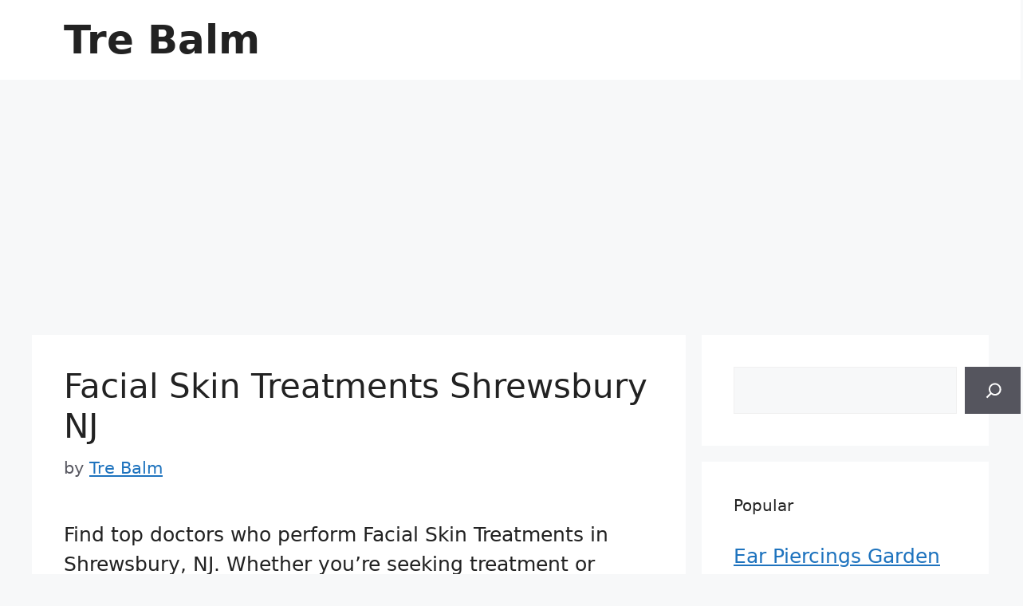

--- FILE ---
content_type: text/html; charset=UTF-8
request_url: https://trebalm.com/facial-skin-treatments-shrewsbury-nj/
body_size: 15137
content:
<!DOCTYPE html>
<html lang="en-US" prefix="og: https://ogp.me/ns#">
<head>
	<meta charset="UTF-8">
	<meta name="viewport" content="width=device-width, initial-scale=1">
<!-- Search Engine Optimization by Rank Math - https://rankmath.com/ -->
<title>Facial Skin Treatments Shrewsbury NJ - Tre Balm</title>
<meta name="description" content="Find top doctors who perform Facial Skin Treatments in Shrewsbury, NJ. Whether you&#039;re seeking treatment or looking to schedule a preventative screening, we"/>
<meta name="robots" content="index, follow, max-snippet:-1, max-video-preview:-1, max-image-preview:large"/>
<link rel="canonical" href="https://trebalm.com/facial-skin-treatments-shrewsbury-nj/" />
<meta property="og:locale" content="en_US" />
<meta property="og:type" content="article" />
<meta property="og:title" content="Facial Skin Treatments Shrewsbury NJ - Tre Balm" />
<meta property="og:description" content="Find top doctors who perform Facial Skin Treatments in Shrewsbury, NJ. Whether you&#039;re seeking treatment or looking to schedule a preventative screening, we" />
<meta property="og:url" content="https://trebalm.com/facial-skin-treatments-shrewsbury-nj/" />
<meta property="og:site_name" content="Tre Balm" />
<meta property="article:section" content="New Jersey" />
<meta property="og:image" content="https://trebalm.com/wp-content/uploads/2023/03/stsmall845x845-pad1000x1000f8f8f8.u4.jpg" />
<meta property="og:image:secure_url" content="https://trebalm.com/wp-content/uploads/2023/03/stsmall845x845-pad1000x1000f8f8f8.u4.jpg" />
<meta property="og:image:width" content="1000" />
<meta property="og:image:height" content="1000" />
<meta property="og:image:alt" content="Facial Skin Treatments Shrewsbury NJ" />
<meta property="og:image:type" content="image/jpeg" />
<meta property="article:published_time" content="2023-03-23T06:11:32+00:00" />
<meta name="twitter:card" content="summary_large_image" />
<meta name="twitter:title" content="Facial Skin Treatments Shrewsbury NJ - Tre Balm" />
<meta name="twitter:description" content="Find top doctors who perform Facial Skin Treatments in Shrewsbury, NJ. Whether you&#039;re seeking treatment or looking to schedule a preventative screening, we" />
<meta name="twitter:image" content="https://trebalm.com/wp-content/uploads/2023/03/stsmall845x845-pad1000x1000f8f8f8.u4.jpg" />
<meta name="twitter:label1" content="Written by" />
<meta name="twitter:data1" content="Tre Balm" />
<meta name="twitter:label2" content="Time to read" />
<meta name="twitter:data2" content="3 minutes" />
<script type="application/ld+json" class="rank-math-schema">{"@context":"https://schema.org","@graph":[{"@type":"Organization","@id":"https://trebalm.com/#organization","name":"Tre Balm","url":"https://trebalm.com","logo":{"@type":"ImageObject","@id":"https://trebalm.com/#logo","url":"https://trebalm.com/wp-content/uploads/2023/03/stsmall845x845-pad1000x1000f8f8f8.u4.jpg","contentUrl":"https://trebalm.com/wp-content/uploads/2023/03/stsmall845x845-pad1000x1000f8f8f8.u4.jpg","caption":"Tre Balm","inLanguage":"en-US","width":"1000","height":"1000"}},{"@type":"WebSite","@id":"https://trebalm.com/#website","url":"https://trebalm.com","name":"Tre Balm","publisher":{"@id":"https://trebalm.com/#organization"},"inLanguage":"en-US"},{"@type":"ImageObject","@id":"https://trebalm.com/wp-content/uploads/2023/03/stsmall845x845-pad1000x1000f8f8f8.u4.jpg","url":"https://trebalm.com/wp-content/uploads/2023/03/stsmall845x845-pad1000x1000f8f8f8.u4.jpg","width":"1000","height":"1000","inLanguage":"en-US"},{"@type":"WebPage","@id":"https://trebalm.com/facial-skin-treatments-shrewsbury-nj/#webpage","url":"https://trebalm.com/facial-skin-treatments-shrewsbury-nj/","name":"Facial Skin Treatments Shrewsbury NJ - Tre Balm","datePublished":"2023-03-23T06:11:32+00:00","dateModified":"2023-03-23T06:11:32+00:00","isPartOf":{"@id":"https://trebalm.com/#website"},"primaryImageOfPage":{"@id":"https://trebalm.com/wp-content/uploads/2023/03/stsmall845x845-pad1000x1000f8f8f8.u4.jpg"},"inLanguage":"en-US"},{"@type":"Person","@id":"https://trebalm.com/author/tre-balm/","name":"Tre Balm","url":"https://trebalm.com/author/tre-balm/","image":{"@type":"ImageObject","@id":"https://secure.gravatar.com/avatar/ce7148276fbaea22ba745c4e7d3dcff3c9775571c74025bccdf0a2c062460b9d?s=96&amp;d=mm&amp;r=g","url":"https://secure.gravatar.com/avatar/ce7148276fbaea22ba745c4e7d3dcff3c9775571c74025bccdf0a2c062460b9d?s=96&amp;d=mm&amp;r=g","caption":"Tre Balm","inLanguage":"en-US"},"sameAs":["https://trebalm.com"],"worksFor":{"@id":"https://trebalm.com/#organization"}},{"@type":"BlogPosting","headline":"Facial Skin Treatments Shrewsbury NJ - Tre Balm","datePublished":"2023-03-23T06:11:32+00:00","dateModified":"2023-03-23T06:11:32+00:00","articleSection":"New Jersey","author":{"@id":"https://trebalm.com/author/tre-balm/","name":"Tre Balm"},"publisher":{"@id":"https://trebalm.com/#organization"},"description":"Find top doctors who perform Facial Skin Treatments in Shrewsbury, NJ. Whether you&#039;re seeking treatment or looking to schedule a preventative screening, we","name":"Facial Skin Treatments Shrewsbury NJ - Tre Balm","@id":"https://trebalm.com/facial-skin-treatments-shrewsbury-nj/#richSnippet","isPartOf":{"@id":"https://trebalm.com/facial-skin-treatments-shrewsbury-nj/#webpage"},"image":{"@id":"https://trebalm.com/wp-content/uploads/2023/03/stsmall845x845-pad1000x1000f8f8f8.u4.jpg"},"inLanguage":"en-US","mainEntityOfPage":{"@id":"https://trebalm.com/facial-skin-treatments-shrewsbury-nj/#webpage"}}]}</script>
<!-- /Rank Math WordPress SEO plugin -->

<link rel="alternate" type="application/rss+xml" title="Tre Balm &raquo; Feed" href="https://trebalm.com/feed/" />
<link rel="alternate" title="oEmbed (JSON)" type="application/json+oembed" href="https://trebalm.com/wp-json/oembed/1.0/embed?url=https%3A%2F%2Ftrebalm.com%2Ffacial-skin-treatments-shrewsbury-nj%2F" />
<link rel="alternate" title="oEmbed (XML)" type="text/xml+oembed" href="https://trebalm.com/wp-json/oembed/1.0/embed?url=https%3A%2F%2Ftrebalm.com%2Ffacial-skin-treatments-shrewsbury-nj%2F&#038;format=xml" />
<!-- trebalm.com is managing ads with Advanced Ads 2.0.15 – https://wpadvancedads.com/ --><script id="treba-ready">
			window.advanced_ads_ready=function(e,a){a=a||"complete";var d=function(e){return"interactive"===a?"loading"!==e:"complete"===e};d(document.readyState)?e():document.addEventListener("readystatechange",(function(a){d(a.target.readyState)&&e()}),{once:"interactive"===a})},window.advanced_ads_ready_queue=window.advanced_ads_ready_queue||[];		</script>
		<style id='wp-img-auto-sizes-contain-inline-css'>
img:is([sizes=auto i],[sizes^="auto," i]){contain-intrinsic-size:3000px 1500px}
/*# sourceURL=wp-img-auto-sizes-contain-inline-css */
</style>
<style id='wp-emoji-styles-inline-css'>

	img.wp-smiley, img.emoji {
		display: inline !important;
		border: none !important;
		box-shadow: none !important;
		height: 1em !important;
		width: 1em !important;
		margin: 0 0.07em !important;
		vertical-align: -0.1em !important;
		background: none !important;
		padding: 0 !important;
	}
/*# sourceURL=wp-emoji-styles-inline-css */
</style>
<style id='wp-block-library-inline-css'>
:root{--wp-block-synced-color:#7a00df;--wp-block-synced-color--rgb:122,0,223;--wp-bound-block-color:var(--wp-block-synced-color);--wp-editor-canvas-background:#ddd;--wp-admin-theme-color:#007cba;--wp-admin-theme-color--rgb:0,124,186;--wp-admin-theme-color-darker-10:#006ba1;--wp-admin-theme-color-darker-10--rgb:0,107,160.5;--wp-admin-theme-color-darker-20:#005a87;--wp-admin-theme-color-darker-20--rgb:0,90,135;--wp-admin-border-width-focus:2px}@media (min-resolution:192dpi){:root{--wp-admin-border-width-focus:1.5px}}.wp-element-button{cursor:pointer}:root .has-very-light-gray-background-color{background-color:#eee}:root .has-very-dark-gray-background-color{background-color:#313131}:root .has-very-light-gray-color{color:#eee}:root .has-very-dark-gray-color{color:#313131}:root .has-vivid-green-cyan-to-vivid-cyan-blue-gradient-background{background:linear-gradient(135deg,#00d084,#0693e3)}:root .has-purple-crush-gradient-background{background:linear-gradient(135deg,#34e2e4,#4721fb 50%,#ab1dfe)}:root .has-hazy-dawn-gradient-background{background:linear-gradient(135deg,#faaca8,#dad0ec)}:root .has-subdued-olive-gradient-background{background:linear-gradient(135deg,#fafae1,#67a671)}:root .has-atomic-cream-gradient-background{background:linear-gradient(135deg,#fdd79a,#004a59)}:root .has-nightshade-gradient-background{background:linear-gradient(135deg,#330968,#31cdcf)}:root .has-midnight-gradient-background{background:linear-gradient(135deg,#020381,#2874fc)}:root{--wp--preset--font-size--normal:16px;--wp--preset--font-size--huge:42px}.has-regular-font-size{font-size:1em}.has-larger-font-size{font-size:2.625em}.has-normal-font-size{font-size:var(--wp--preset--font-size--normal)}.has-huge-font-size{font-size:var(--wp--preset--font-size--huge)}.has-text-align-center{text-align:center}.has-text-align-left{text-align:left}.has-text-align-right{text-align:right}.has-fit-text{white-space:nowrap!important}#end-resizable-editor-section{display:none}.aligncenter{clear:both}.items-justified-left{justify-content:flex-start}.items-justified-center{justify-content:center}.items-justified-right{justify-content:flex-end}.items-justified-space-between{justify-content:space-between}.screen-reader-text{border:0;clip-path:inset(50%);height:1px;margin:-1px;overflow:hidden;padding:0;position:absolute;width:1px;word-wrap:normal!important}.screen-reader-text:focus{background-color:#ddd;clip-path:none;color:#444;display:block;font-size:1em;height:auto;left:5px;line-height:normal;padding:15px 23px 14px;text-decoration:none;top:5px;width:auto;z-index:100000}html :where(.has-border-color){border-style:solid}html :where([style*=border-top-color]){border-top-style:solid}html :where([style*=border-right-color]){border-right-style:solid}html :where([style*=border-bottom-color]){border-bottom-style:solid}html :where([style*=border-left-color]){border-left-style:solid}html :where([style*=border-width]){border-style:solid}html :where([style*=border-top-width]){border-top-style:solid}html :where([style*=border-right-width]){border-right-style:solid}html :where([style*=border-bottom-width]){border-bottom-style:solid}html :where([style*=border-left-width]){border-left-style:solid}html :where(img[class*=wp-image-]){height:auto;max-width:100%}:where(figure){margin:0 0 1em}html :where(.is-position-sticky){--wp-admin--admin-bar--position-offset:var(--wp-admin--admin-bar--height,0px)}@media screen and (max-width:600px){html :where(.is-position-sticky){--wp-admin--admin-bar--position-offset:0px}}

/*# sourceURL=wp-block-library-inline-css */
</style><style id='wp-block-categories-inline-css'>
.wp-block-categories{box-sizing:border-box}.wp-block-categories.alignleft{margin-right:2em}.wp-block-categories.alignright{margin-left:2em}.wp-block-categories.wp-block-categories-dropdown.aligncenter{text-align:center}.wp-block-categories .wp-block-categories__label{display:block;width:100%}
/*# sourceURL=https://trebalm.com/wp-includes/blocks/categories/style.min.css */
</style>
<style id='wp-block-latest-posts-inline-css'>
.wp-block-latest-posts{box-sizing:border-box}.wp-block-latest-posts.alignleft{margin-right:2em}.wp-block-latest-posts.alignright{margin-left:2em}.wp-block-latest-posts.wp-block-latest-posts__list{list-style:none}.wp-block-latest-posts.wp-block-latest-posts__list li{clear:both;overflow-wrap:break-word}.wp-block-latest-posts.is-grid{display:flex;flex-wrap:wrap}.wp-block-latest-posts.is-grid li{margin:0 1.25em 1.25em 0;width:100%}@media (min-width:600px){.wp-block-latest-posts.columns-2 li{width:calc(50% - .625em)}.wp-block-latest-posts.columns-2 li:nth-child(2n){margin-right:0}.wp-block-latest-posts.columns-3 li{width:calc(33.33333% - .83333em)}.wp-block-latest-posts.columns-3 li:nth-child(3n){margin-right:0}.wp-block-latest-posts.columns-4 li{width:calc(25% - .9375em)}.wp-block-latest-posts.columns-4 li:nth-child(4n){margin-right:0}.wp-block-latest-posts.columns-5 li{width:calc(20% - 1em)}.wp-block-latest-posts.columns-5 li:nth-child(5n){margin-right:0}.wp-block-latest-posts.columns-6 li{width:calc(16.66667% - 1.04167em)}.wp-block-latest-posts.columns-6 li:nth-child(6n){margin-right:0}}:root :where(.wp-block-latest-posts.is-grid){padding:0}:root :where(.wp-block-latest-posts.wp-block-latest-posts__list){padding-left:0}.wp-block-latest-posts__post-author,.wp-block-latest-posts__post-date{display:block;font-size:.8125em}.wp-block-latest-posts__post-excerpt,.wp-block-latest-posts__post-full-content{margin-bottom:1em;margin-top:.5em}.wp-block-latest-posts__featured-image a{display:inline-block}.wp-block-latest-posts__featured-image img{height:auto;max-width:100%;width:auto}.wp-block-latest-posts__featured-image.alignleft{float:left;margin-right:1em}.wp-block-latest-posts__featured-image.alignright{float:right;margin-left:1em}.wp-block-latest-posts__featured-image.aligncenter{margin-bottom:1em;text-align:center}
/*# sourceURL=https://trebalm.com/wp-includes/blocks/latest-posts/style.min.css */
</style>
<style id='wp-block-search-inline-css'>
.wp-block-search__button{margin-left:10px;word-break:normal}.wp-block-search__button.has-icon{line-height:0}.wp-block-search__button svg{height:1.25em;min-height:24px;min-width:24px;width:1.25em;fill:currentColor;vertical-align:text-bottom}:where(.wp-block-search__button){border:1px solid #ccc;padding:6px 10px}.wp-block-search__inside-wrapper{display:flex;flex:auto;flex-wrap:nowrap;max-width:100%}.wp-block-search__label{width:100%}.wp-block-search.wp-block-search__button-only .wp-block-search__button{box-sizing:border-box;display:flex;flex-shrink:0;justify-content:center;margin-left:0;max-width:100%}.wp-block-search.wp-block-search__button-only .wp-block-search__inside-wrapper{min-width:0!important;transition-property:width}.wp-block-search.wp-block-search__button-only .wp-block-search__input{flex-basis:100%;transition-duration:.3s}.wp-block-search.wp-block-search__button-only.wp-block-search__searchfield-hidden,.wp-block-search.wp-block-search__button-only.wp-block-search__searchfield-hidden .wp-block-search__inside-wrapper{overflow:hidden}.wp-block-search.wp-block-search__button-only.wp-block-search__searchfield-hidden .wp-block-search__input{border-left-width:0!important;border-right-width:0!important;flex-basis:0;flex-grow:0;margin:0;min-width:0!important;padding-left:0!important;padding-right:0!important;width:0!important}:where(.wp-block-search__input){appearance:none;border:1px solid #949494;flex-grow:1;font-family:inherit;font-size:inherit;font-style:inherit;font-weight:inherit;letter-spacing:inherit;line-height:inherit;margin-left:0;margin-right:0;min-width:3rem;padding:8px;text-decoration:unset!important;text-transform:inherit}:where(.wp-block-search__button-inside .wp-block-search__inside-wrapper){background-color:#fff;border:1px solid #949494;box-sizing:border-box;padding:4px}:where(.wp-block-search__button-inside .wp-block-search__inside-wrapper) .wp-block-search__input{border:none;border-radius:0;padding:0 4px}:where(.wp-block-search__button-inside .wp-block-search__inside-wrapper) .wp-block-search__input:focus{outline:none}:where(.wp-block-search__button-inside .wp-block-search__inside-wrapper) :where(.wp-block-search__button){padding:4px 8px}.wp-block-search.aligncenter .wp-block-search__inside-wrapper{margin:auto}.wp-block[data-align=right] .wp-block-search.wp-block-search__button-only .wp-block-search__inside-wrapper{float:right}
/*# sourceURL=https://trebalm.com/wp-includes/blocks/search/style.min.css */
</style>
<style id='global-styles-inline-css'>
:root{--wp--preset--aspect-ratio--square: 1;--wp--preset--aspect-ratio--4-3: 4/3;--wp--preset--aspect-ratio--3-4: 3/4;--wp--preset--aspect-ratio--3-2: 3/2;--wp--preset--aspect-ratio--2-3: 2/3;--wp--preset--aspect-ratio--16-9: 16/9;--wp--preset--aspect-ratio--9-16: 9/16;--wp--preset--color--black: #000000;--wp--preset--color--cyan-bluish-gray: #abb8c3;--wp--preset--color--white: #ffffff;--wp--preset--color--pale-pink: #f78da7;--wp--preset--color--vivid-red: #cf2e2e;--wp--preset--color--luminous-vivid-orange: #ff6900;--wp--preset--color--luminous-vivid-amber: #fcb900;--wp--preset--color--light-green-cyan: #7bdcb5;--wp--preset--color--vivid-green-cyan: #00d084;--wp--preset--color--pale-cyan-blue: #8ed1fc;--wp--preset--color--vivid-cyan-blue: #0693e3;--wp--preset--color--vivid-purple: #9b51e0;--wp--preset--color--contrast: var(--contrast);--wp--preset--color--contrast-2: var(--contrast-2);--wp--preset--color--contrast-3: var(--contrast-3);--wp--preset--color--base: var(--base);--wp--preset--color--base-2: var(--base-2);--wp--preset--color--base-3: var(--base-3);--wp--preset--color--accent: var(--accent);--wp--preset--gradient--vivid-cyan-blue-to-vivid-purple: linear-gradient(135deg,rgb(6,147,227) 0%,rgb(155,81,224) 100%);--wp--preset--gradient--light-green-cyan-to-vivid-green-cyan: linear-gradient(135deg,rgb(122,220,180) 0%,rgb(0,208,130) 100%);--wp--preset--gradient--luminous-vivid-amber-to-luminous-vivid-orange: linear-gradient(135deg,rgb(252,185,0) 0%,rgb(255,105,0) 100%);--wp--preset--gradient--luminous-vivid-orange-to-vivid-red: linear-gradient(135deg,rgb(255,105,0) 0%,rgb(207,46,46) 100%);--wp--preset--gradient--very-light-gray-to-cyan-bluish-gray: linear-gradient(135deg,rgb(238,238,238) 0%,rgb(169,184,195) 100%);--wp--preset--gradient--cool-to-warm-spectrum: linear-gradient(135deg,rgb(74,234,220) 0%,rgb(151,120,209) 20%,rgb(207,42,186) 40%,rgb(238,44,130) 60%,rgb(251,105,98) 80%,rgb(254,248,76) 100%);--wp--preset--gradient--blush-light-purple: linear-gradient(135deg,rgb(255,206,236) 0%,rgb(152,150,240) 100%);--wp--preset--gradient--blush-bordeaux: linear-gradient(135deg,rgb(254,205,165) 0%,rgb(254,45,45) 50%,rgb(107,0,62) 100%);--wp--preset--gradient--luminous-dusk: linear-gradient(135deg,rgb(255,203,112) 0%,rgb(199,81,192) 50%,rgb(65,88,208) 100%);--wp--preset--gradient--pale-ocean: linear-gradient(135deg,rgb(255,245,203) 0%,rgb(182,227,212) 50%,rgb(51,167,181) 100%);--wp--preset--gradient--electric-grass: linear-gradient(135deg,rgb(202,248,128) 0%,rgb(113,206,126) 100%);--wp--preset--gradient--midnight: linear-gradient(135deg,rgb(2,3,129) 0%,rgb(40,116,252) 100%);--wp--preset--font-size--small: 13px;--wp--preset--font-size--medium: 20px;--wp--preset--font-size--large: 36px;--wp--preset--font-size--x-large: 42px;--wp--preset--spacing--20: 0.44rem;--wp--preset--spacing--30: 0.67rem;--wp--preset--spacing--40: 1rem;--wp--preset--spacing--50: 1.5rem;--wp--preset--spacing--60: 2.25rem;--wp--preset--spacing--70: 3.38rem;--wp--preset--spacing--80: 5.06rem;--wp--preset--shadow--natural: 6px 6px 9px rgba(0, 0, 0, 0.2);--wp--preset--shadow--deep: 12px 12px 50px rgba(0, 0, 0, 0.4);--wp--preset--shadow--sharp: 6px 6px 0px rgba(0, 0, 0, 0.2);--wp--preset--shadow--outlined: 6px 6px 0px -3px rgb(255, 255, 255), 6px 6px rgb(0, 0, 0);--wp--preset--shadow--crisp: 6px 6px 0px rgb(0, 0, 0);}:where(.is-layout-flex){gap: 0.5em;}:where(.is-layout-grid){gap: 0.5em;}body .is-layout-flex{display: flex;}.is-layout-flex{flex-wrap: wrap;align-items: center;}.is-layout-flex > :is(*, div){margin: 0;}body .is-layout-grid{display: grid;}.is-layout-grid > :is(*, div){margin: 0;}:where(.wp-block-columns.is-layout-flex){gap: 2em;}:where(.wp-block-columns.is-layout-grid){gap: 2em;}:where(.wp-block-post-template.is-layout-flex){gap: 1.25em;}:where(.wp-block-post-template.is-layout-grid){gap: 1.25em;}.has-black-color{color: var(--wp--preset--color--black) !important;}.has-cyan-bluish-gray-color{color: var(--wp--preset--color--cyan-bluish-gray) !important;}.has-white-color{color: var(--wp--preset--color--white) !important;}.has-pale-pink-color{color: var(--wp--preset--color--pale-pink) !important;}.has-vivid-red-color{color: var(--wp--preset--color--vivid-red) !important;}.has-luminous-vivid-orange-color{color: var(--wp--preset--color--luminous-vivid-orange) !important;}.has-luminous-vivid-amber-color{color: var(--wp--preset--color--luminous-vivid-amber) !important;}.has-light-green-cyan-color{color: var(--wp--preset--color--light-green-cyan) !important;}.has-vivid-green-cyan-color{color: var(--wp--preset--color--vivid-green-cyan) !important;}.has-pale-cyan-blue-color{color: var(--wp--preset--color--pale-cyan-blue) !important;}.has-vivid-cyan-blue-color{color: var(--wp--preset--color--vivid-cyan-blue) !important;}.has-vivid-purple-color{color: var(--wp--preset--color--vivid-purple) !important;}.has-black-background-color{background-color: var(--wp--preset--color--black) !important;}.has-cyan-bluish-gray-background-color{background-color: var(--wp--preset--color--cyan-bluish-gray) !important;}.has-white-background-color{background-color: var(--wp--preset--color--white) !important;}.has-pale-pink-background-color{background-color: var(--wp--preset--color--pale-pink) !important;}.has-vivid-red-background-color{background-color: var(--wp--preset--color--vivid-red) !important;}.has-luminous-vivid-orange-background-color{background-color: var(--wp--preset--color--luminous-vivid-orange) !important;}.has-luminous-vivid-amber-background-color{background-color: var(--wp--preset--color--luminous-vivid-amber) !important;}.has-light-green-cyan-background-color{background-color: var(--wp--preset--color--light-green-cyan) !important;}.has-vivid-green-cyan-background-color{background-color: var(--wp--preset--color--vivid-green-cyan) !important;}.has-pale-cyan-blue-background-color{background-color: var(--wp--preset--color--pale-cyan-blue) !important;}.has-vivid-cyan-blue-background-color{background-color: var(--wp--preset--color--vivid-cyan-blue) !important;}.has-vivid-purple-background-color{background-color: var(--wp--preset--color--vivid-purple) !important;}.has-black-border-color{border-color: var(--wp--preset--color--black) !important;}.has-cyan-bluish-gray-border-color{border-color: var(--wp--preset--color--cyan-bluish-gray) !important;}.has-white-border-color{border-color: var(--wp--preset--color--white) !important;}.has-pale-pink-border-color{border-color: var(--wp--preset--color--pale-pink) !important;}.has-vivid-red-border-color{border-color: var(--wp--preset--color--vivid-red) !important;}.has-luminous-vivid-orange-border-color{border-color: var(--wp--preset--color--luminous-vivid-orange) !important;}.has-luminous-vivid-amber-border-color{border-color: var(--wp--preset--color--luminous-vivid-amber) !important;}.has-light-green-cyan-border-color{border-color: var(--wp--preset--color--light-green-cyan) !important;}.has-vivid-green-cyan-border-color{border-color: var(--wp--preset--color--vivid-green-cyan) !important;}.has-pale-cyan-blue-border-color{border-color: var(--wp--preset--color--pale-cyan-blue) !important;}.has-vivid-cyan-blue-border-color{border-color: var(--wp--preset--color--vivid-cyan-blue) !important;}.has-vivid-purple-border-color{border-color: var(--wp--preset--color--vivid-purple) !important;}.has-vivid-cyan-blue-to-vivid-purple-gradient-background{background: var(--wp--preset--gradient--vivid-cyan-blue-to-vivid-purple) !important;}.has-light-green-cyan-to-vivid-green-cyan-gradient-background{background: var(--wp--preset--gradient--light-green-cyan-to-vivid-green-cyan) !important;}.has-luminous-vivid-amber-to-luminous-vivid-orange-gradient-background{background: var(--wp--preset--gradient--luminous-vivid-amber-to-luminous-vivid-orange) !important;}.has-luminous-vivid-orange-to-vivid-red-gradient-background{background: var(--wp--preset--gradient--luminous-vivid-orange-to-vivid-red) !important;}.has-very-light-gray-to-cyan-bluish-gray-gradient-background{background: var(--wp--preset--gradient--very-light-gray-to-cyan-bluish-gray) !important;}.has-cool-to-warm-spectrum-gradient-background{background: var(--wp--preset--gradient--cool-to-warm-spectrum) !important;}.has-blush-light-purple-gradient-background{background: var(--wp--preset--gradient--blush-light-purple) !important;}.has-blush-bordeaux-gradient-background{background: var(--wp--preset--gradient--blush-bordeaux) !important;}.has-luminous-dusk-gradient-background{background: var(--wp--preset--gradient--luminous-dusk) !important;}.has-pale-ocean-gradient-background{background: var(--wp--preset--gradient--pale-ocean) !important;}.has-electric-grass-gradient-background{background: var(--wp--preset--gradient--electric-grass) !important;}.has-midnight-gradient-background{background: var(--wp--preset--gradient--midnight) !important;}.has-small-font-size{font-size: var(--wp--preset--font-size--small) !important;}.has-medium-font-size{font-size: var(--wp--preset--font-size--medium) !important;}.has-large-font-size{font-size: var(--wp--preset--font-size--large) !important;}.has-x-large-font-size{font-size: var(--wp--preset--font-size--x-large) !important;}
/*# sourceURL=global-styles-inline-css */
</style>

<style id='classic-theme-styles-inline-css'>
/*! This file is auto-generated */
.wp-block-button__link{color:#fff;background-color:#32373c;border-radius:9999px;box-shadow:none;text-decoration:none;padding:calc(.667em + 2px) calc(1.333em + 2px);font-size:1.125em}.wp-block-file__button{background:#32373c;color:#fff;text-decoration:none}
/*# sourceURL=/wp-includes/css/classic-themes.min.css */
</style>
<link rel='stylesheet' id='contact-form-7-css' href='https://trebalm.com/wp-content/plugins/contact-form-7/includes/css/styles.css?ver=6.1.4' media='all' />
<link rel='stylesheet' id='generate-widget-areas-css' href='https://trebalm.com/wp-content/themes/generatepress/assets/css/components/widget-areas.min.css?ver=3.6.1' media='all' />
<link rel='stylesheet' id='generate-style-css' href='https://trebalm.com/wp-content/themes/generatepress/assets/css/main.min.css?ver=3.6.1' media='all' />
<style id='generate-style-inline-css'>
body{background-color:var(--base-2);color:var(--contrast);}a{color:var(--accent);}a{text-decoration:underline;}.entry-title a, .site-branding a, a.button, .wp-block-button__link, .main-navigation a{text-decoration:none;}a:hover, a:focus, a:active{color:var(--contrast);}.wp-block-group__inner-container{max-width:1200px;margin-left:auto;margin-right:auto;}:root{--contrast:#222222;--contrast-2:#575760;--contrast-3:#b2b2be;--base:#f0f0f0;--base-2:#f7f8f9;--base-3:#ffffff;--accent:#1e73be;}:root .has-contrast-color{color:var(--contrast);}:root .has-contrast-background-color{background-color:var(--contrast);}:root .has-contrast-2-color{color:var(--contrast-2);}:root .has-contrast-2-background-color{background-color:var(--contrast-2);}:root .has-contrast-3-color{color:var(--contrast-3);}:root .has-contrast-3-background-color{background-color:var(--contrast-3);}:root .has-base-color{color:var(--base);}:root .has-base-background-color{background-color:var(--base);}:root .has-base-2-color{color:var(--base-2);}:root .has-base-2-background-color{background-color:var(--base-2);}:root .has-base-3-color{color:var(--base-3);}:root .has-base-3-background-color{background-color:var(--base-3);}:root .has-accent-color{color:var(--accent);}:root .has-accent-background-color{background-color:var(--accent);}.main-title{font-size:50px;}body, button, input, select, textarea{font-size:25px;}.top-bar{background-color:#636363;color:#ffffff;}.top-bar a{color:#ffffff;}.top-bar a:hover{color:#303030;}.site-header{background-color:var(--base-3);}.main-title a,.main-title a:hover{color:var(--contrast);}.site-description{color:var(--contrast-2);}.mobile-menu-control-wrapper .menu-toggle,.mobile-menu-control-wrapper .menu-toggle:hover,.mobile-menu-control-wrapper .menu-toggle:focus,.has-inline-mobile-toggle #site-navigation.toggled{background-color:rgba(0, 0, 0, 0.02);}.main-navigation,.main-navigation ul ul{background-color:var(--base-3);}.main-navigation .main-nav ul li a, .main-navigation .menu-toggle, .main-navigation .menu-bar-items{color:var(--contrast);}.main-navigation .main-nav ul li:not([class*="current-menu-"]):hover > a, .main-navigation .main-nav ul li:not([class*="current-menu-"]):focus > a, .main-navigation .main-nav ul li.sfHover:not([class*="current-menu-"]) > a, .main-navigation .menu-bar-item:hover > a, .main-navigation .menu-bar-item.sfHover > a{color:var(--accent);}button.menu-toggle:hover,button.menu-toggle:focus{color:var(--contrast);}.main-navigation .main-nav ul li[class*="current-menu-"] > a{color:var(--accent);}.navigation-search input[type="search"],.navigation-search input[type="search"]:active, .navigation-search input[type="search"]:focus, .main-navigation .main-nav ul li.search-item.active > a, .main-navigation .menu-bar-items .search-item.active > a{color:var(--accent);}.main-navigation ul ul{background-color:var(--base);}.separate-containers .inside-article, .separate-containers .comments-area, .separate-containers .page-header, .one-container .container, .separate-containers .paging-navigation, .inside-page-header{background-color:var(--base-3);}.entry-title a{color:var(--contrast);}.entry-title a:hover{color:var(--contrast-2);}.entry-meta{color:var(--contrast-2);}.sidebar .widget{background-color:var(--base-3);}.footer-widgets{background-color:var(--base-3);}.site-info{background-color:var(--base-3);}input[type="text"],input[type="email"],input[type="url"],input[type="password"],input[type="search"],input[type="tel"],input[type="number"],textarea,select{color:var(--contrast);background-color:var(--base-2);border-color:var(--base);}input[type="text"]:focus,input[type="email"]:focus,input[type="url"]:focus,input[type="password"]:focus,input[type="search"]:focus,input[type="tel"]:focus,input[type="number"]:focus,textarea:focus,select:focus{color:var(--contrast);background-color:var(--base-2);border-color:var(--contrast-3);}button,html input[type="button"],input[type="reset"],input[type="submit"],a.button,a.wp-block-button__link:not(.has-background){color:#ffffff;background-color:#55555e;}button:hover,html input[type="button"]:hover,input[type="reset"]:hover,input[type="submit"]:hover,a.button:hover,button:focus,html input[type="button"]:focus,input[type="reset"]:focus,input[type="submit"]:focus,a.button:focus,a.wp-block-button__link:not(.has-background):active,a.wp-block-button__link:not(.has-background):focus,a.wp-block-button__link:not(.has-background):hover{color:#ffffff;background-color:#3f4047;}a.generate-back-to-top{background-color:rgba( 0,0,0,0.4 );color:#ffffff;}a.generate-back-to-top:hover,a.generate-back-to-top:focus{background-color:rgba( 0,0,0,0.6 );color:#ffffff;}:root{--gp-search-modal-bg-color:var(--base-3);--gp-search-modal-text-color:var(--contrast);--gp-search-modal-overlay-bg-color:rgba(0,0,0,0.2);}@media (max-width:768px){.main-navigation .menu-bar-item:hover > a, .main-navigation .menu-bar-item.sfHover > a{background:none;color:var(--contrast);}}.nav-below-header .main-navigation .inside-navigation.grid-container, .nav-above-header .main-navigation .inside-navigation.grid-container{padding:0px 20px 0px 20px;}.site-main .wp-block-group__inner-container{padding:40px;}.separate-containers .paging-navigation{padding-top:20px;padding-bottom:20px;}.entry-content .alignwide, body:not(.no-sidebar) .entry-content .alignfull{margin-left:-40px;width:calc(100% + 80px);max-width:calc(100% + 80px);}.rtl .menu-item-has-children .dropdown-menu-toggle{padding-left:20px;}.rtl .main-navigation .main-nav ul li.menu-item-has-children > a{padding-right:20px;}@media (max-width:768px){.separate-containers .inside-article, .separate-containers .comments-area, .separate-containers .page-header, .separate-containers .paging-navigation, .one-container .site-content, .inside-page-header{padding:30px;}.site-main .wp-block-group__inner-container{padding:30px;}.inside-top-bar{padding-right:30px;padding-left:30px;}.inside-header{padding-right:30px;padding-left:30px;}.widget-area .widget{padding-top:30px;padding-right:30px;padding-bottom:30px;padding-left:30px;}.footer-widgets-container{padding-top:30px;padding-right:30px;padding-bottom:30px;padding-left:30px;}.inside-site-info{padding-right:30px;padding-left:30px;}.entry-content .alignwide, body:not(.no-sidebar) .entry-content .alignfull{margin-left:-30px;width:calc(100% + 60px);max-width:calc(100% + 60px);}.one-container .site-main .paging-navigation{margin-bottom:20px;}}/* End cached CSS */.is-right-sidebar{width:30%;}.is-left-sidebar{width:30%;}.site-content .content-area{width:70%;}@media (max-width:768px){.main-navigation .menu-toggle,.sidebar-nav-mobile:not(#sticky-placeholder){display:block;}.main-navigation ul,.gen-sidebar-nav,.main-navigation:not(.slideout-navigation):not(.toggled) .main-nav > ul,.has-inline-mobile-toggle #site-navigation .inside-navigation > *:not(.navigation-search):not(.main-nav){display:none;}.nav-align-right .inside-navigation,.nav-align-center .inside-navigation{justify-content:space-between;}}
/*# sourceURL=generate-style-inline-css */
</style>
<link rel="https://api.w.org/" href="https://trebalm.com/wp-json/" /><link rel="alternate" title="JSON" type="application/json" href="https://trebalm.com/wp-json/wp/v2/posts/83907" /><link rel="EditURI" type="application/rsd+xml" title="RSD" href="https://trebalm.com/xmlrpc.php?rsd" />
<meta name="generator" content="WordPress 6.9" />
<link rel='shortlink' href='https://trebalm.com/?p=83907' />
<script  async src="https://pagead2.googlesyndication.com/pagead/js/adsbygoogle.js?client=ca-pub-3280512438126583" crossorigin="anonymous"></script><link rel="icon" href="https://trebalm.com/wp-content/uploads/2023/03/cropped-stsmall845x845-pad1000x1000f8f8f8.u4-1-32x32.jpg" sizes="32x32" />
<link rel="icon" href="https://trebalm.com/wp-content/uploads/2023/03/cropped-stsmall845x845-pad1000x1000f8f8f8.u4-1-192x192.jpg" sizes="192x192" />
<link rel="apple-touch-icon" href="https://trebalm.com/wp-content/uploads/2023/03/cropped-stsmall845x845-pad1000x1000f8f8f8.u4-1-180x180.jpg" />
<meta name="msapplication-TileImage" content="https://trebalm.com/wp-content/uploads/2023/03/cropped-stsmall845x845-pad1000x1000f8f8f8.u4-1-270x270.jpg" />
<link rel='stylesheet' id='yarppRelatedCss-css' href='https://trebalm.com/wp-content/plugins/yet-another-related-posts-plugin/style/related.css?ver=5.30.11' media='all' />
</head>

<body class="wp-singular post-template-default single single-post postid-83907 single-format-standard wp-embed-responsive wp-theme-generatepress post-image-above-header post-image-aligned-center right-sidebar nav-below-header separate-containers header-aligned-left dropdown-hover aa-prefix-treba-" itemtype="https://schema.org/Blog" itemscope>
	<a class="screen-reader-text skip-link" href="#content" title="Skip to content">Skip to content</a>		<header class="site-header" id="masthead" aria-label="Site"  itemtype="https://schema.org/WPHeader" itemscope>
			<div class="inside-header grid-container">
				<div class="site-branding">
						<p class="main-title" itemprop="headline">
					<a href="https://trebalm.com/" rel="home">Tre Balm</a>
				</p>
						
					</div>			</div>
		</header>
		
	<div class="site grid-container container hfeed" id="page">
				<div class="site-content" id="content">
			
	<div class="content-area" id="primary">
		<main class="site-main" id="main">
			
<article id="post-83907" class="post-83907 post type-post status-publish format-standard hentry category-new-jersey" itemtype="https://schema.org/CreativeWork" itemscope>
	<div class="inside-article">
					<header class="entry-header">
				<h1 class="entry-title" itemprop="headline">Facial Skin Treatments Shrewsbury NJ</h1>		<div class="entry-meta">
			<span class="byline">by <span class="author vcard" itemprop="author" itemtype="https://schema.org/Person" itemscope><a class="url fn n" href="https://trebalm.com/author/tre-balm/" title="View all posts by Tre Balm" rel="author" itemprop="url"><span class="author-name" itemprop="name">Tre Balm</span></a></span></span> 		</div>
					</header>
			
		<div class="entry-content" itemprop="text">
			<p>Find top doctors who perform Facial Skin Treatments in Shrewsbury, NJ. Whether you&#8217;re seeking treatment or looking to schedule a preventative screening, we can connect you with the best dermatologists near you in Shrewsbury, NJ.</p>
<h2>Local Businesses</h2>
<div itemscope itemtype="http://schema.org/LocalBusiness">
<h4 itemprop="name">Andrea Cacciarelli</h4>
<div itemprop="telephone">(732) 389-9411</div>
<div itemprop="address" itemscope itemtype="http://schema.org/PostalAddress"><span itemprop="streetAddress">39 Ave Of The Cmn &#8211; Ste 207</span><br /><span itemprop="addressLocality">Shrewsbury</span>, <span itemprop="addressRegion">NJ</span> <span itemprop="postalCode">07702</span></div>
</div>
<p></br></p>
<div itemscope itemtype="http://schema.org/LocalBusiness">
<h4 itemprop="name">Forrest Resnikoff</h4>
<div itemprop="telephone">(732) 542-6300</div>
<div itemprop="address" itemscope itemtype="http://schema.org/PostalAddress"><span itemprop="streetAddress">170 Ave At The Common</span><br /><span itemprop="addressLocality">Shrewsbury</span>, <span itemprop="addressRegion">NJ</span> <span itemprop="postalCode">07702</span></div>
</div>
<p></br></p>
<div itemscope itemtype="http://schema.org/LocalBusiness">
<h4 itemprop="name">Michael Rose</h4>
<div itemprop="telephone">(732) 741-0970</div>
<div itemprop="address" itemscope itemtype="http://schema.org/PostalAddress"><span itemprop="streetAddress">535 Sycamore Avenue</span><br /><span itemprop="addressLocality">Shrewsbury</span>, <span itemprop="addressRegion">NJ</span> <span itemprop="postalCode">07702</span></div>
</div>
<p></br></p>
<div itemscope itemtype="http://schema.org/LocalBusiness">
<h4 itemprop="name">Norturmuzzi, Debbie &#8211; Plastic Surgery Ctr Pa</h4>
<div itemprop="telephone">(732) 741-0970</div>
<div itemprop="address" itemscope itemtype="http://schema.org/PostalAddress"><span itemprop="streetAddress">535 Sycamore Ave</span><br /><span itemprop="addressLocality">Shrewsbury</span>, <span itemprop="addressRegion">NJ</span> <span itemprop="postalCode">07702</span></div>
</div>
<p></br></p>
<div itemscope itemtype="http://schema.org/LocalBusiness">
<h4 itemprop="name">Norwitz Steven B Facs Pa</h4>
<div itemprop="telephone">(732)741-0970</div>
<div itemprop="address" itemscope itemtype="http://schema.org/PostalAddress"><span itemprop="streetAddress">535 Sycamore Avenue</span><br /><span itemprop="addressLocality">Shrewsbury</span>, <span itemprop="addressRegion">NJ</span> <span itemprop="postalCode">07702</span></div>
</div>
<p></br></p>
<div itemscope itemtype="http://schema.org/LocalBusiness">
<h4 itemprop="name">Forrest Peter Resnikoff</h4>
<div itemprop="telephone">732-542-6300</div>
<div itemprop="address" itemscope itemtype="http://schema.org/PostalAddress"><span itemprop="streetAddress">170 Avenue Of The Cmn</span><br /><span itemprop="addressLocality">Shrewsbury</span>, <span itemprop="addressRegion">NJ</span> <span itemprop="postalCode">07702</span></div>
</div>
<p></br></p>
<div itemscope itemtype="http://schema.org/LocalBusiness">
<h4 itemprop="name">Vitolo Robert V</h4>
<div itemprop="telephone">(732) 223-2055</div>
<div itemprop="address" itemscope itemtype="http://schema.org/PostalAddress"><span itemprop="streetAddress">788 Broad St</span><br /><span itemprop="addressLocality">Shrewsbury</span>, <span itemprop="addressRegion">NJ</span> <span itemprop="postalCode">07702</span></div>
</div>
<p></br></p>
<div itemscope itemtype="http://schema.org/LocalBusiness">
<h4 itemprop="name">Michael Ian Rose</h4>
<div itemprop="telephone">732-741-0970</div>
<div itemprop="address" itemscope itemtype="http://schema.org/PostalAddress"><span itemprop="streetAddress">535 Sycamore Ave</span><br /><span itemprop="addressLocality">Shrewsbury</span>, <span itemprop="addressRegion">NJ</span> <span itemprop="postalCode">07702</span></div>
</div>
<p></br></p>
<div itemscope itemtype="http://schema.org/LocalBusiness">
<h4 itemprop="name">Michael Rose</h4>
<div itemprop="telephone">(732) 741-0970</div>
<div itemprop="address" itemscope itemtype="http://schema.org/PostalAddress"><span itemprop="streetAddress">535 Sycamore Ave</span><br /><span itemprop="addressLocality">Shrewsbury</span>, <span itemprop="addressRegion">NJ</span> <span itemprop="postalCode">07702</span></div>
</div>
<p></br></p>
<div itemscope itemtype="http://schema.org/LocalBusiness">
<h4 itemprop="name">Steven Barry Norwitz</h4>
<div itemprop="telephone">732-741-0970</div>
<div itemprop="address" itemscope itemtype="http://schema.org/PostalAddress"><span itemprop="streetAddress">535 Sycamore Ave</span><br /><span itemprop="addressLocality">Shrewsbury</span>, <span itemprop="addressRegion">NJ</span> <span itemprop="postalCode">07702</span></div>
</div>
<p></br></p>
<div itemscope itemtype="http://schema.org/LocalBusiness">
<h4 itemprop="name">Elkwood, Andrew I &#8211; Plastic Surgery Ctr Pa</h4>
<div itemprop="telephone">(732) 741-0970</div>
<div itemprop="address" itemscope itemtype="http://schema.org/PostalAddress"><span itemprop="streetAddress">535 Sycamore Ave</span><br /><span itemprop="addressLocality">Shrewsbury</span>, <span itemprop="addressRegion">NJ</span> <span itemprop="postalCode">07702</span></div>
</div>
<p></br></p>
<div itemscope itemtype="http://schema.org/LocalBusiness">
<h4 itemprop="name">Central Jersey Audiologists</h4>
<div itemprop="telephone">(732) 389-3388</div>
<div itemprop="address" itemscope itemtype="http://schema.org/PostalAddress"><span itemprop="streetAddress">1131 Broad St Ste 103</span><br /><span itemprop="addressLocality">Shrewsbury</span>, <span itemprop="addressRegion">NJ</span> <span itemprop="postalCode">07702</span></div>
</div>
<p></br></p>
<div itemscope itemtype="http://schema.org/LocalBusiness">
<h4 itemprop="name">Winarsky, Eric L &#8211; Central Jersey Otolaryngology</h4>
<div itemprop="telephone">(732) 389-3388</div>
<div itemprop="address" itemscope itemtype="http://schema.org/PostalAddress"><span itemprop="streetAddress">1131 Broad St # 103</span><br /><span itemprop="addressLocality">Shrewsbury</span>, <span itemprop="addressRegion">NJ</span> <span itemprop="postalCode">07702</span></div>
</div>
<p></br></p>
<div itemscope itemtype="http://schema.org/LocalBusiness">
<h4 itemprop="name">Tushar Patel Facs</h4>
<div itemprop="telephone">(732) 741-0970</div>
<div itemprop="address" itemscope itemtype="http://schema.org/PostalAddress"><span itemprop="streetAddress">535 Sycamore Avenue</span><br /><span itemprop="addressLocality">Shrewsbury</span>, <span itemprop="addressRegion">NJ</span> <span itemprop="postalCode">07702</span></div>
</div>
<p></br></p>
<div itemscope itemtype="http://schema.org/LocalBusiness">
<h4 itemprop="name">Tushar R Patel</h4>
<div itemprop="telephone">(732) 741-0970</div>
<div itemprop="address" itemscope itemtype="http://schema.org/PostalAddress"><span itemprop="streetAddress">535 Sycamore Ave</span><br /><span itemprop="addressLocality">Shrewsbury</span>, <span itemprop="addressRegion">NJ</span> <span itemprop="postalCode">07702</span></div>
</div>
<p></br></p>
<div itemscope itemtype="http://schema.org/LocalBusiness">
<h4 itemprop="name">Kaufman, Matthew R &#8211; Plastic Surgery Ctr Pa</h4>
<div itemprop="telephone">(732) 741-0970</div>
<div itemprop="address" itemscope itemtype="http://schema.org/PostalAddress"><span itemprop="streetAddress">535 Sycamore Ave</span><br /><span itemprop="addressLocality">Shrewsbury</span>, <span itemprop="addressRegion">NJ</span> <span itemprop="postalCode">07702</span></div>
</div>
<p></br></p>
<div itemscope itemtype="http://schema.org/LocalBusiness">
<h4 itemprop="name">Dr.Andrew Elkwood</h4>
<div itemprop="telephone">(732) 741-0970</div>
<div itemprop="address" itemscope itemtype="http://schema.org/PostalAddress"><span itemprop="streetAddress">535 Sycamore Avenue</span><br /><span itemprop="addressLocality">Shrewsbury</span>, <span itemprop="addressRegion">NJ</span> <span itemprop="postalCode">07702</span></div>
</div>
<p></br></p>
<div itemscope itemtype="http://schema.org/LocalBusiness">
<h4 itemprop="name">Andrew Elkwood</h4>
<div itemprop="telephone">(732) 741-0970</div>
<div itemprop="address" itemscope itemtype="http://schema.org/PostalAddress"><span itemprop="streetAddress">535 Sycamore Avenue</span><br /><span itemprop="addressLocality">Shrewsbury</span>, <span itemprop="addressRegion">NJ</span> <span itemprop="postalCode">07702</span></div>
</div>
<p></br></p>
<div itemscope itemtype="http://schema.org/LocalBusiness">
<h4 itemprop="name">Arvind Prabhat</h4>
<div itemprop="telephone">(732) 389-3388</div>
<div itemprop="address" itemscope itemtype="http://schema.org/PostalAddress"><span itemprop="streetAddress">1131 Broad Street &#8211; Suite 103</span><br /><span itemprop="addressLocality">Shrewsbury</span>, <span itemprop="addressRegion">NJ</span> <span itemprop="postalCode">07702</span></div>
</div>
<p></br></p>
<div itemscope itemtype="http://schema.org/LocalBusiness">
<h4 itemprop="name">Forrest Resnikoff</h4>
<div itemprop="telephone">732-542-6300</div>
<div itemprop="address" itemscope itemtype="http://schema.org/PostalAddress"><span itemprop="streetAddress">170 Avenue At The Cmn</span><br /><span itemprop="addressLocality">Shrewsbury</span>, <span itemprop="addressRegion">NJ</span> <span itemprop="postalCode">07702</span></div>
</div>
<p></br></p>
<h2>Facial Skin Treatments FAQ in Shrewsbury, NJ</h2>
<h3>What is the newest treatment for wrinkles?</h3>
<p>The U.S. Food and Drug Administration (FDA) has approved Daxxify, a new injected medicine for smoothing facial wrinkles in adults, which dermatologists see as the first major competitor to Botox to emerge in decades.</p>
<h3>How to look 10 years younger at 55?</h3>
<p>Skin brightening treatments, like Microdermabrasion, Light Peels, Micro Laser Peels, or the Clear &#038; Brilliant Laser treatment all help patients to look 10 years younger or more, with just a few treatments. These treatments can be used in order to combat the signs of aging in the face, such as: Wrinkles. Age spots.</p>
<h3>What makes a younger looking face?</h3>
<p>The triangle of youth is what a youthful face is shaped like. It is light and a bit pointy on the bottom, naso-labial folds are moderate and the top part of the face – the eyes and the temples are full – there is no undereye hollowness and no temple hollowness.</p>
<h3>Can sagging jowls be reversed?</h3>
<p>There are several options for treating sagging jowls or reducing how saggy or droopy they appear. Surgical procedures, such as neck lifts, can tighten your skin and make it look less saggy. Nonsurgical procedures, such as thermage, lasers, and peels, can change the composition of the collagen in your skin.</p>
<h3>How can I naturally fix a sagging face?</h3>
<p>Eat a healthful diet full of antioxidants and healthy fats. Drink plenty of water to hydrate your skin and flush out toxins. Apply a quality firming cream that contains retinoids, Vitamin E, and Vitamin C. Exercise. Get enough sleep. Reduce stress. Stop smoking. Reduce alcohol intake.</p>
<h3>Which facial is best at the age of 50?</h3>
<p>Microdermabrasion and microneedling erase ultrafine lines, rejuvenates your complexion, and improves skin tone and color. Laser resurfacing can improve sun-damaged skin, scars, wrinkles, and other facial problems.</p>
<h3>How to look 10 years younger at 60?</h3>
<p>Frame Your Face. Eyebrows play a big role in making you look younger. Decrease Sugar Intake. Or if you can, cut it out altogether! Get Enough Sleep. Make this a priority. Avoid Harsh Chemicals. Eat More Grapes. Care For Your Face. Switch Out Facial Products. Care for Your Hair.</p>
<h3>What color hair makes you look younger?</h3>
<p>Caramel, honey, gold, copper, and strawberry give a healthy brightness that makes us look and feel younger. (Framing your face with lighter shades draws the eye away from any complexion concerns, as well.)</p>
<h3>What vitamins slow down aging?</h3>
<p>In addition to following a healthy diet and lifestyle, taking certain supplements may help slow the aging process and promote a long, healthy life. Curcumin, collagen, CoQ10, crocin, and vitamin C are just a few of the substances that have been shown to offer age-supportive effects.</p>
<h3>How can I plump up my face without fillers?</h3>
<p>Get a Good Night&#8217;s Sleep. Beauty sleep isn&#8217;t a myth — getting enough sleep really does help your skin stay young. Do Regular Exercise. Massage Your Face. Add Skin Plumping Foods to Your Diet. Add Hyaluronic Acid to Your Skincare Routine. Use Retinol. Try a Sheet Mask. Make a DIY Face Mask.</p>
<h3>What facial treatments are worth it?</h3>
<p>Dermabrasion. Dermabrasion is a procedure performed by your dermatologist or a licensed professional. Microdermabrasion. Microdermabrasion is a less intense version of a dermabrasion. Laser Resurfacing. Dermal Fillers. Botox. Chemical Peels.</p>
<h3>What is the best anti-aging treatment?</h3>
<p>Botox and Xeomin are two of the most effective treatments available for wrinkles on the market. They&#8217;re also more cost-effective and less risky than options such as a surgical facelift. Results typically appear within days after treatment and last for months.</p>
<div class='yarpp yarpp-related yarpp-related-website yarpp-template-list'>
<!-- YARPP List -->
<font size="15">+++</font><ol>
<li><a href="https://trebalm.com/skin-discoloration-treatments-shrewsbury-nj/" rel="bookmark" title="Skin Discoloration Treatments Shrewsbury NJ">Skin Discoloration Treatments Shrewsbury NJ</a></li>
<li><a href="https://trebalm.com/birthmark-treatments-shrewsbury-nj/" rel="bookmark" title="Birthmark Treatments Shrewsbury NJ">Birthmark Treatments Shrewsbury NJ</a></li>
<li><a href="https://trebalm.com/psoriasis-treatments-shrewsbury-nj/" rel="bookmark" title="Psoriasis Treatments Shrewsbury NJ">Psoriasis Treatments Shrewsbury NJ</a></li>
<li><a href="https://trebalm.com/chickenpox-treatments-shrewsbury-nj/" rel="bookmark" title="Chickenpox Treatments Shrewsbury NJ">Chickenpox Treatments Shrewsbury NJ</a></li>
<li><a href="https://trebalm.com/wart-treatments-shrewsbury-nj/" rel="bookmark" title="Wart Treatments Shrewsbury NJ">Wart Treatments Shrewsbury NJ</a></li>
<li><a href="https://trebalm.com/insect-bite-treatments-shrewsbury-nj/" rel="bookmark" title="Insect Bite Treatments Shrewsbury NJ">Insect Bite Treatments Shrewsbury NJ</a></li>
<li><a href="https://trebalm.com/hand-nail-treatments-shrewsbury-nj/" rel="bookmark" title="Hand &#038; Nail Treatments Shrewsbury NJ">Hand &#038; Nail Treatments Shrewsbury NJ</a></li>
</ol>
</div>
		</div>

				<footer class="entry-meta" aria-label="Entry meta">
			<span class="cat-links"><span class="gp-icon icon-categories"><svg viewBox="0 0 512 512" aria-hidden="true" xmlns="http://www.w3.org/2000/svg" width="1em" height="1em"><path d="M0 112c0-26.51 21.49-48 48-48h110.014a48 48 0 0143.592 27.907l12.349 26.791A16 16 0 00228.486 128H464c26.51 0 48 21.49 48 48v224c0 26.51-21.49 48-48 48H48c-26.51 0-48-21.49-48-48V112z" /></svg></span><span class="screen-reader-text">Categories </span><a href="https://trebalm.com/new-jersey/" rel="category tag">New Jersey</a></span> 		<nav id="nav-below" class="post-navigation" aria-label="Posts">
			<div class="nav-previous"><span class="gp-icon icon-arrow-left"><svg viewBox="0 0 192 512" aria-hidden="true" xmlns="http://www.w3.org/2000/svg" width="1em" height="1em" fill-rule="evenodd" clip-rule="evenodd" stroke-linejoin="round" stroke-miterlimit="1.414"><path d="M178.425 138.212c0 2.265-1.133 4.813-2.832 6.512L64.276 256.001l111.317 111.277c1.7 1.7 2.832 4.247 2.832 6.513 0 2.265-1.133 4.813-2.832 6.512L161.43 394.46c-1.7 1.7-4.249 2.832-6.514 2.832-2.266 0-4.816-1.133-6.515-2.832L16.407 262.514c-1.699-1.7-2.832-4.248-2.832-6.513 0-2.265 1.133-4.813 2.832-6.512l131.994-131.947c1.7-1.699 4.249-2.831 6.515-2.831 2.265 0 4.815 1.132 6.514 2.831l14.163 14.157c1.7 1.7 2.832 3.965 2.832 6.513z" fill-rule="nonzero" /></svg></span><span class="prev"><a href="https://trebalm.com/lumiere-light-therapy-newport-nc/" rel="prev">Lumiere Light Therapy Newport NC</a></span></div><div class="nav-next"><span class="gp-icon icon-arrow-right"><svg viewBox="0 0 192 512" aria-hidden="true" xmlns="http://www.w3.org/2000/svg" width="1em" height="1em" fill-rule="evenodd" clip-rule="evenodd" stroke-linejoin="round" stroke-miterlimit="1.414"><path d="M178.425 256.001c0 2.266-1.133 4.815-2.832 6.515L43.599 394.509c-1.7 1.7-4.248 2.833-6.514 2.833s-4.816-1.133-6.515-2.833l-14.163-14.162c-1.699-1.7-2.832-3.966-2.832-6.515 0-2.266 1.133-4.815 2.832-6.515l111.317-111.316L16.407 144.685c-1.699-1.7-2.832-4.249-2.832-6.515s1.133-4.815 2.832-6.515l14.163-14.162c1.7-1.7 4.249-2.833 6.515-2.833s4.815 1.133 6.514 2.833l131.994 131.993c1.7 1.7 2.832 4.249 2.832 6.515z" fill-rule="nonzero" /></svg></span><span class="next"><a href="https://trebalm.com/stretch-mark-specialists-fernandina-beach-fl/" rel="next">Stretch Mark Specialists Fernandina Beach FL</a></span></div>		</nav>
				</footer>
			</div>
</article>
		</main>
	</div>

	<div class="widget-area sidebar is-right-sidebar" id="right-sidebar">
	<div class="inside-right-sidebar">
		<aside id="block-2" class="widget inner-padding widget_block widget_search"><form role="search" method="get" action="https://trebalm.com/" class="wp-block-search__button-outside wp-block-search__icon-button wp-block-search"    ><label class="wp-block-search__label screen-reader-text" for="wp-block-search__input-1" >Search</label><div class="wp-block-search__inside-wrapper" ><input class="wp-block-search__input" id="wp-block-search__input-1" placeholder="" value="" type="search" name="s" required /><button aria-label="Search" class="wp-block-search__button has-icon wp-element-button" type="submit" ><svg class="search-icon" viewBox="0 0 24 24" width="24" height="24">
					<path d="M13 5c-3.3 0-6 2.7-6 6 0 1.4.5 2.7 1.3 3.7l-3.8 3.8 1.1 1.1 3.8-3.8c1 .8 2.3 1.3 3.7 1.3 3.3 0 6-2.7 6-6S16.3 5 13 5zm0 10.5c-2.5 0-4.5-2-4.5-4.5s2-4.5 4.5-4.5 4.5 2 4.5 4.5-2 4.5-4.5 4.5z"></path>
				</svg></button></div></form></aside><aside id="block-9" class="widget inner-padding widget_block"><h2 class="widget-title">Popular</h2><div class="wp-widget-group__inner-blocks"><ul class="wp-block-latest-posts__list wp-block-latest-posts"><li><a class="wp-block-latest-posts__post-title" href="https://trebalm.com/ear-piercings-garden-grove-ca/">Ear Piercings Garden Grove CA</a></li>
<li><a class="wp-block-latest-posts__post-title" href="https://trebalm.com/vitiligo-specialists-roslyn-heights-ny/">Vitiligo Specialists Roslyn Heights NY</a></li>
<li><a class="wp-block-latest-posts__post-title" href="https://trebalm.com/cellulite-treatments-rome-ga/">Cellulite Treatments Rome GA</a></li>
<li><a class="wp-block-latest-posts__post-title" href="https://trebalm.com/pregnancy-stretch-mark-removal-marietta-ga/">Pregnancy Stretch Mark Removal Marietta GA</a></li>
<li><a class="wp-block-latest-posts__post-title" href="https://trebalm.com/skin-disorders-deer-park-ny/">Skin Disorders Deer Park NY</a></li>
</ul></div></aside><aside id="block-12" class="widget inner-padding widget_block"><h2 class="widget-title">Dermatologists Near You</h2><div class="wp-widget-group__inner-blocks"><ul class="wp-block-categories-list wp-block-categories">	<li class="cat-item cat-item-30"><a href="https://trebalm.com/alabama/">Alabama</a>
</li>
	<li class="cat-item cat-item-53"><a href="https://trebalm.com/alaska/">Alaska</a>
</li>
	<li class="cat-item cat-item-13"><a href="https://trebalm.com/arizona/">Arizona</a>
</li>
	<li class="cat-item cat-item-21"><a href="https://trebalm.com/arkansas/">Arkansas</a>
</li>
	<li class="cat-item cat-item-6"><a href="https://trebalm.com/california/">California</a>
</li>
	<li class="cat-item cat-item-39"><a href="https://trebalm.com/colorado/">Colorado</a>
</li>
	<li class="cat-item cat-item-25"><a href="https://trebalm.com/connecticut/">Connecticut</a>
</li>
	<li class="cat-item cat-item-20"><a href="https://trebalm.com/delaware/">Delaware</a>
</li>
	<li class="cat-item cat-item-54"><a href="https://trebalm.com/district-of-columbia/">District of Columbia</a>
</li>
	<li class="cat-item cat-item-5"><a href="https://trebalm.com/florida/">Florida</a>
</li>
	<li class="cat-item cat-item-27"><a href="https://trebalm.com/georgia/">Georgia</a>
</li>
	<li class="cat-item cat-item-17"><a href="https://trebalm.com/hawaii/">Hawaii</a>
</li>
	<li class="cat-item cat-item-23"><a href="https://trebalm.com/idaho/">Idaho</a>
</li>
	<li class="cat-item cat-item-19"><a href="https://trebalm.com/illinois/">Illinois</a>
</li>
	<li class="cat-item cat-item-29"><a href="https://trebalm.com/indiana/">Indiana</a>
</li>
	<li class="cat-item cat-item-28"><a href="https://trebalm.com/iowa/">Iowa</a>
</li>
	<li class="cat-item cat-item-24"><a href="https://trebalm.com/kansas/">Kansas</a>
</li>
	<li class="cat-item cat-item-32"><a href="https://trebalm.com/kentucky/">Kentucky</a>
</li>
	<li class="cat-item cat-item-37"><a href="https://trebalm.com/louisiana/">Louisiana</a>
</li>
	<li class="cat-item cat-item-47"><a href="https://trebalm.com/maine/">Maine</a>
</li>
	<li class="cat-item cat-item-33"><a href="https://trebalm.com/maryland/">Maryland</a>
</li>
	<li class="cat-item cat-item-38"><a href="https://trebalm.com/massachusetts/">Massachusetts</a>
</li>
	<li class="cat-item cat-item-22"><a href="https://trebalm.com/michigan/">Michigan</a>
</li>
	<li class="cat-item cat-item-18"><a href="https://trebalm.com/minnesota/">Minnesota</a>
</li>
	<li class="cat-item cat-item-15"><a href="https://trebalm.com/mississippi/">Mississippi</a>
</li>
	<li class="cat-item cat-item-31"><a href="https://trebalm.com/missouri/">Missouri</a>
</li>
	<li class="cat-item cat-item-46"><a href="https://trebalm.com/montana/">Montana</a>
</li>
	<li class="cat-item cat-item-52"><a href="https://trebalm.com/nebraska/">Nebraska</a>
</li>
	<li class="cat-item cat-item-4"><a href="https://trebalm.com/nevada/">Nevada</a>
</li>
	<li class="cat-item cat-item-43"><a href="https://trebalm.com/new-hampshire/">New Hampshire</a>
</li>
	<li class="cat-item cat-item-9"><a href="https://trebalm.com/new-jersey/">New Jersey</a>
</li>
	<li class="cat-item cat-item-36"><a href="https://trebalm.com/new-mexico/">New Mexico</a>
</li>
	<li class="cat-item cat-item-8"><a href="https://trebalm.com/new-york/">New York</a>
</li>
	<li class="cat-item cat-item-10"><a href="https://trebalm.com/north-carolina/">North Carolina</a>
</li>
	<li class="cat-item cat-item-50"><a href="https://trebalm.com/north-dakota/">North Dakota</a>
</li>
	<li class="cat-item cat-item-11"><a href="https://trebalm.com/ohio/">Ohio</a>
</li>
	<li class="cat-item cat-item-41"><a href="https://trebalm.com/oklahoma/">Oklahoma</a>
</li>
	<li class="cat-item cat-item-35"><a href="https://trebalm.com/oregon/">Oregon</a>
</li>
	<li class="cat-item cat-item-14"><a href="https://trebalm.com/pennsylvania/">Pennsylvania</a>
</li>
	<li class="cat-item cat-item-48"><a href="https://trebalm.com/rhode-island/">Rhode Island</a>
</li>
	<li class="cat-item cat-item-42"><a href="https://trebalm.com/south-carolina/">South Carolina</a>
</li>
	<li class="cat-item cat-item-51"><a href="https://trebalm.com/south-dakota/">South Dakota</a>
</li>
	<li class="cat-item cat-item-26"><a href="https://trebalm.com/tennessee/">Tennessee</a>
</li>
	<li class="cat-item cat-item-7"><a href="https://trebalm.com/texas/">Texas</a>
</li>
	<li class="cat-item cat-item-40"><a href="https://trebalm.com/utah/">Utah</a>
</li>
	<li class="cat-item cat-item-49"><a href="https://trebalm.com/vermont/">Vermont</a>
</li>
	<li class="cat-item cat-item-16"><a href="https://trebalm.com/virginia/">Virginia</a>
</li>
	<li class="cat-item cat-item-12"><a href="https://trebalm.com/washington/">Washington</a>
</li>
	<li class="cat-item cat-item-45"><a href="https://trebalm.com/west-virginia/">West Virginia</a>
</li>
	<li class="cat-item cat-item-34"><a href="https://trebalm.com/wisconsin/">Wisconsin</a>
</li>
	<li class="cat-item cat-item-44"><a href="https://trebalm.com/wyoming/">Wyoming</a>
</li>
</ul></div></aside>	</div>
</div>

	</div>
</div>


<div class="site-footer footer-bar-active footer-bar-align-right">
			<footer class="site-info" aria-label="Site"  itemtype="https://schema.org/WPFooter" itemscope>
			<div class="inside-site-info grid-container">
						<div class="footer-bar">
			<aside id="nav_menu-3" class="widget inner-padding widget_nav_menu"><div class="menu-menu-1-container"><ul id="menu-menu-1" class="menu"><li id="menu-item-27" class="menu-item menu-item-type-post_type menu-item-object-page menu-item-27"><a href="https://trebalm.com/about/">About</a></li>
<li id="menu-item-28" class="menu-item menu-item-type-post_type menu-item-object-page menu-item-28"><a href="https://trebalm.com/contact/">Contact</a></li>
<li id="menu-item-29" class="menu-item menu-item-type-post_type menu-item-object-page menu-item-29"><a href="https://trebalm.com/privacy-policy/">Privacy Policy</a></li>
<li id="menu-item-30" class="menu-item menu-item-type-post_type menu-item-object-page menu-item-30"><a href="https://trebalm.com/terms-and-conditions/">Terms and Conditions</a></li>
</ul></div></aside>		</div>
						<div class="copyright-bar">
					Tre Balm 2025  &copy; All rights reserved.				</div>
			</div>
		</footer>
		</div>

<script type="speculationrules">
{"prefetch":[{"source":"document","where":{"and":[{"href_matches":"/*"},{"not":{"href_matches":["/wp-*.php","/wp-admin/*","/wp-content/uploads/*","/wp-content/*","/wp-content/plugins/*","/wp-content/themes/generatepress/*","/*\\?(.+)"]}},{"not":{"selector_matches":"a[rel~=\"nofollow\"]"}},{"not":{"selector_matches":".no-prefetch, .no-prefetch a"}}]},"eagerness":"conservative"}]}
</script>
<script id="generate-a11y">
!function(){"use strict";if("querySelector"in document&&"addEventListener"in window){var e=document.body;e.addEventListener("pointerdown",(function(){e.classList.add("using-mouse")}),{passive:!0}),e.addEventListener("keydown",(function(){e.classList.remove("using-mouse")}),{passive:!0})}}();
</script>
<script src="https://trebalm.com/wp-includes/js/dist/hooks.min.js?ver=dd5603f07f9220ed27f1" id="wp-hooks-js"></script>
<script src="https://trebalm.com/wp-includes/js/dist/i18n.min.js?ver=c26c3dc7bed366793375" id="wp-i18n-js"></script>
<script id="wp-i18n-js-after">
wp.i18n.setLocaleData( { 'text direction\u0004ltr': [ 'ltr' ] } );
//# sourceURL=wp-i18n-js-after
</script>
<script src="https://trebalm.com/wp-content/plugins/contact-form-7/includes/swv/js/index.js?ver=6.1.4" id="swv-js"></script>
<script id="contact-form-7-js-before">
var wpcf7 = {
    "api": {
        "root": "https:\/\/trebalm.com\/wp-json\/",
        "namespace": "contact-form-7\/v1"
    }
};
//# sourceURL=contact-form-7-js-before
</script>
<script src="https://trebalm.com/wp-content/plugins/contact-form-7/includes/js/index.js?ver=6.1.4" id="contact-form-7-js"></script>
<script src="https://trebalm.com/wp-content/plugins/advanced-ads/admin/assets/js/advertisement.js?ver=2.0.15" id="advanced-ads-find-adblocker-js"></script>
<script id="wp-emoji-settings" type="application/json">
{"baseUrl":"https://s.w.org/images/core/emoji/17.0.2/72x72/","ext":".png","svgUrl":"https://s.w.org/images/core/emoji/17.0.2/svg/","svgExt":".svg","source":{"concatemoji":"https://trebalm.com/wp-includes/js/wp-emoji-release.min.js?ver=6.9"}}
</script>
<script type="module">
/*! This file is auto-generated */
const a=JSON.parse(document.getElementById("wp-emoji-settings").textContent),o=(window._wpemojiSettings=a,"wpEmojiSettingsSupports"),s=["flag","emoji"];function i(e){try{var t={supportTests:e,timestamp:(new Date).valueOf()};sessionStorage.setItem(o,JSON.stringify(t))}catch(e){}}function c(e,t,n){e.clearRect(0,0,e.canvas.width,e.canvas.height),e.fillText(t,0,0);t=new Uint32Array(e.getImageData(0,0,e.canvas.width,e.canvas.height).data);e.clearRect(0,0,e.canvas.width,e.canvas.height),e.fillText(n,0,0);const a=new Uint32Array(e.getImageData(0,0,e.canvas.width,e.canvas.height).data);return t.every((e,t)=>e===a[t])}function p(e,t){e.clearRect(0,0,e.canvas.width,e.canvas.height),e.fillText(t,0,0);var n=e.getImageData(16,16,1,1);for(let e=0;e<n.data.length;e++)if(0!==n.data[e])return!1;return!0}function u(e,t,n,a){switch(t){case"flag":return n(e,"\ud83c\udff3\ufe0f\u200d\u26a7\ufe0f","\ud83c\udff3\ufe0f\u200b\u26a7\ufe0f")?!1:!n(e,"\ud83c\udde8\ud83c\uddf6","\ud83c\udde8\u200b\ud83c\uddf6")&&!n(e,"\ud83c\udff4\udb40\udc67\udb40\udc62\udb40\udc65\udb40\udc6e\udb40\udc67\udb40\udc7f","\ud83c\udff4\u200b\udb40\udc67\u200b\udb40\udc62\u200b\udb40\udc65\u200b\udb40\udc6e\u200b\udb40\udc67\u200b\udb40\udc7f");case"emoji":return!a(e,"\ud83e\u1fac8")}return!1}function f(e,t,n,a){let r;const o=(r="undefined"!=typeof WorkerGlobalScope&&self instanceof WorkerGlobalScope?new OffscreenCanvas(300,150):document.createElement("canvas")).getContext("2d",{willReadFrequently:!0}),s=(o.textBaseline="top",o.font="600 32px Arial",{});return e.forEach(e=>{s[e]=t(o,e,n,a)}),s}function r(e){var t=document.createElement("script");t.src=e,t.defer=!0,document.head.appendChild(t)}a.supports={everything:!0,everythingExceptFlag:!0},new Promise(t=>{let n=function(){try{var e=JSON.parse(sessionStorage.getItem(o));if("object"==typeof e&&"number"==typeof e.timestamp&&(new Date).valueOf()<e.timestamp+604800&&"object"==typeof e.supportTests)return e.supportTests}catch(e){}return null}();if(!n){if("undefined"!=typeof Worker&&"undefined"!=typeof OffscreenCanvas&&"undefined"!=typeof URL&&URL.createObjectURL&&"undefined"!=typeof Blob)try{var e="postMessage("+f.toString()+"("+[JSON.stringify(s),u.toString(),c.toString(),p.toString()].join(",")+"));",a=new Blob([e],{type:"text/javascript"});const r=new Worker(URL.createObjectURL(a),{name:"wpTestEmojiSupports"});return void(r.onmessage=e=>{i(n=e.data),r.terminate(),t(n)})}catch(e){}i(n=f(s,u,c,p))}t(n)}).then(e=>{for(const n in e)a.supports[n]=e[n],a.supports.everything=a.supports.everything&&a.supports[n],"flag"!==n&&(a.supports.everythingExceptFlag=a.supports.everythingExceptFlag&&a.supports[n]);var t;a.supports.everythingExceptFlag=a.supports.everythingExceptFlag&&!a.supports.flag,a.supports.everything||((t=a.source||{}).concatemoji?r(t.concatemoji):t.wpemoji&&t.twemoji&&(r(t.twemoji),r(t.wpemoji)))});
//# sourceURL=https://trebalm.com/wp-includes/js/wp-emoji-loader.min.js
</script>
<script>!function(){window.advanced_ads_ready_queue=window.advanced_ads_ready_queue||[],advanced_ads_ready_queue.push=window.advanced_ads_ready;for(var d=0,a=advanced_ads_ready_queue.length;d<a;d++)advanced_ads_ready(advanced_ads_ready_queue[d])}();</script>
</body>
</html>


--- FILE ---
content_type: text/html; charset=utf-8
request_url: https://www.google.com/recaptcha/api2/aframe
body_size: 267
content:
<!DOCTYPE HTML><html><head><meta http-equiv="content-type" content="text/html; charset=UTF-8"></head><body><script nonce="ThleLIX39gZ7CiZzamM_rw">/** Anti-fraud and anti-abuse applications only. See google.com/recaptcha */ try{var clients={'sodar':'https://pagead2.googlesyndication.com/pagead/sodar?'};window.addEventListener("message",function(a){try{if(a.source===window.parent){var b=JSON.parse(a.data);var c=clients[b['id']];if(c){var d=document.createElement('img');d.src=c+b['params']+'&rc='+(localStorage.getItem("rc::a")?sessionStorage.getItem("rc::b"):"");window.document.body.appendChild(d);sessionStorage.setItem("rc::e",parseInt(sessionStorage.getItem("rc::e")||0)+1);localStorage.setItem("rc::h",'1766957515364');}}}catch(b){}});window.parent.postMessage("_grecaptcha_ready", "*");}catch(b){}</script></body></html>